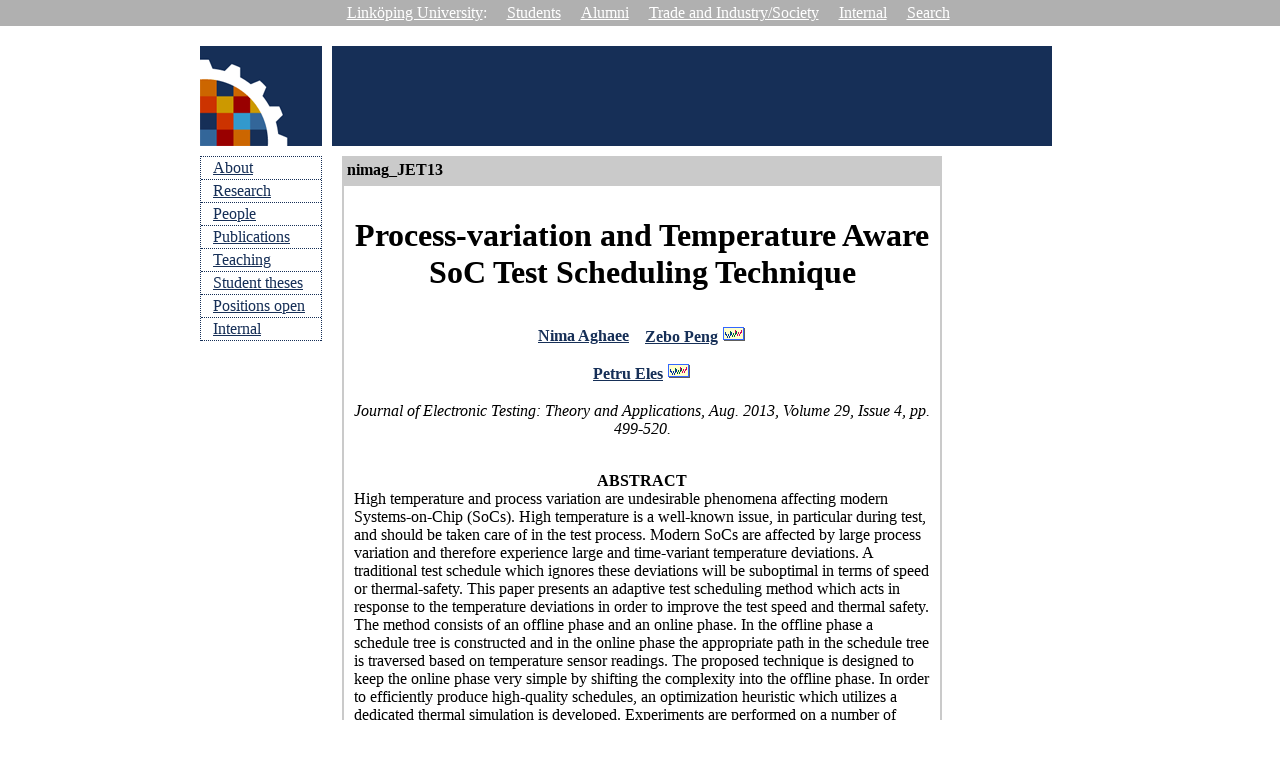

--- FILE ---
content_type: text/html
request_url: https://www.ida.liu.se/labs/eslab/publications/PAP.shtml?ARTICLEDB=../publications/pap/PAP.txt&EMAILDB=../publications/pap/EMAIL.lst&EXTRADIR=../publications/pap/db&exact=nimag_JET13
body_size: 2184
content:




<!DOCTYPE html>
<html>
<head>
  <meta charset='utf-8'>
  <meta http-equiv="Content-Type" content="text/html; charset=utf-8">
  <title>ESLAB | Publications</title>
  <link type="text/css" href="/labs/eslab/styles/common.css" rel="stylesheet">
  
</head>
<body>
<div id="topmenu">
  <a href="https://www.liu.se" target="_blank">Link&ouml;ping University</a>:
  <a href="https://student.liu.se" target="_blank">Students</a>
  <a href="https://www.liu.se/alumni" target="_blank">Alumni</a>
  <a href="http://liu.se/samverkan" target="_blank">Trade&nbsp;and&nbsp;Industry/Society</a>
  <a href="http://old.liu.se/insidan" target="_blank">Internal</a>
  <a href="https://search.liu.se" target="_blank">Search</a>
</div>
<div id="wrapper">
   <div class="box">
      <div class="logo">
        <a href="https://www.ida.liu.se/labs/eslab">
          <img alt="Embedded Systems Laboratory" src="/labs/eslab/images/logo.gif" width="100" height="100"/>
        </a>
      </div>
      <ul id="sidemenu">
         
            <li class="menu">
               <a href="/labs/eslab">About</a>
            </li>
         
         
            <li class="menu">
               <a href="/labs/eslab/research/research.shtml">Research</a>
            </li>
         
         
            <li class="menu">
               <a href="/labs/eslab/members.shtml">People</a>
            </li>
         
         
            <li class="menu">
               <a href="/labs/eslab/publications.shtml">Publications</a>
            </li>
         
         
            <li class="menu">
               <a href="/labs/eslab/teaching.shtml">Teaching</a>
            </li>
         
         
            <li class="menu">
               <a href="/labs/eslab/studenttheses.shtml">Student theses</a>
            </li>
         
         
            <li class="menu">
               <a href="/labs/eslab/positions.shtml">Positions open</a>
            </li>
         
         
            <li class="menu">
               <a href="/labs/eslab/events.shtml">Internal</a>
            </li>
         
      </ul>
   </div>
   <div class="box">
      <div class="header">
         
            
         
      </div>
      <div id="content">

<table width=600 bgcolor="#cacaca" cellspacing="0" cellpadding="2" border="0"><tr><td><table><tr><td><font color="#000000"><b>nimag_JET13</b></font></td></tr></table></td></tr><tr><td><table width="100%"  bgcolor="#FFFFFF" cellspacing="0" cellpadding="10" border="0"><tr><td><center><h1>Process-variation and Temperature Aware SoC Test Scheduling Technique</h1></center>
<center><table><tr><td align="center"><B><a href="/labs/eslab/publications/PAP.shtml?ARTICLEDB=../publications/pap/PAP.txt&EMAILDB=../publications/pap/EMAIL.lst&EXTRADIR=../publications/pap/db&AUTHOR=Nima+Aghaee">Nima Aghaee</a></B></td>
<td><pre> </pre></td>
<td align="center"><B><a href="/labs/eslab/publications/PAP.shtml?ARTICLEDB=../publications/pap/PAP.txt&EMAILDB=../publications/pap/EMAIL.lst&EXTRADIR=../publications/pap/db&AUTHOR=Zebo+Peng">Zebo Peng</a></B>
<a href="https://www.ida.liu.se/~zebpe"><IMG SRC="../images/www.gif" WIDTH=24 HEIGHT=16 BORDER=0 ALT="Author homepage"></a></td></tr></table>
</center><center><table><tr><td align="center"><B><a href="/labs/eslab/publications/PAP.shtml?ARTICLEDB=../publications/pap/PAP.txt&EMAILDB=../publications/pap/EMAIL.lst&EXTRADIR=../publications/pap/db&AUTHOR=Petru+Eles">Petru Eles</a></B>
<a href="https://www.ida.liu.se/~petel"><IMG SRC="../images/www.gif" WIDTH=24 HEIGHT=16 BORDER=0 ALT="Author homepage"></a></td></tr>
</table></center><p><center><i>Journal of Electronic Testing: Theory and Applications, Aug. 2013, Volume 29, Issue 4, pp. 499-520.</i><BR><BR><a href=""></a></center>
<p><center><b>ABSTRACT</b></center>
High temperature and process variation are undesirable phenomena affecting modern Systems-on-Chip (SoCs). High temperature is a well-known issue, in particular during test, and should be taken care of in the test process. Modern SoCs are affected by large process variation and therefore experience large and time-variant temperature deviations. A traditional test schedule which ignores these deviations will be suboptimal in terms of speed or thermal-safety. This paper presents an adaptive test scheduling method which acts in response to the temperature deviations in order to improve the test speed and thermal safety. The method consists of an offline phase and an online phase. In the offline phase a schedule tree is constructed and in the online phase the appropriate path in the schedule tree is traversed based on temperature sensor readings. The proposed technique is designed to keep the online phase very simple by shifting the complexity into the offline phase. In order to efficiently produce high-quality schedules, an optimization heuristic which utilizes a dedicated thermal simulation is developed. Experiments are performed on a number of SoCs including the ITC�02 benchmarks and the experimental results demonstrate that the proposed technique significantly improves the cost of the test in comparison with the best existing test scheduling method.<p><hr noshade><table width="100%"><tr><th align="left" colspan="2"><big>Related files:</big></th></tr>
<tr><td><a href="../publications/pap/db/nimag_JET13.pdf">nimag_JET13.pdf</a></td><td>Adobe Acrobat portable document</td></tr>
</table><p><hr noshade><small>[APE13] Nima Aghaee, Zebo Peng, Petru Eles, "Process-variation and Temperature Aware SoC Test Scheduling Technique", Journal of Electronic Testing: Theory and Applications, Aug. 2013, Volume 29, Issue 4, pp. 499-520.</small></td></tr></table><tr><td><center><i><font size="-1" color="#000000"><b>(&nbsp;!&nbsp;)</b>&nbsp;perl&nbsp;script&nbsp;by&nbsp;<a href="http://www.cad.polito.it/~squiller/">Giovanni&nbsp;Squillero</a>&nbsp;with&nbsp;modifications&nbsp;from&nbsp;<a href="http://www.ida.liu.se/~gerje">Gert&nbsp;Jervan</a> &nbsp; (v3.1,&nbsp;p5.2,&nbsp;September-2002-)</font></i></center></td></tr></table><center>
        </div> <!-- content -->
        <div id="footer">
           Last modified on
           Thursday May 18, 2017 by
           <a href="mailto:ivan.ukhov@liu.se">Ivan Ukhov</a>
        </div>
     </div> <!-- box -->
  </div> <!-- wrapper -->
</body>
</html>

